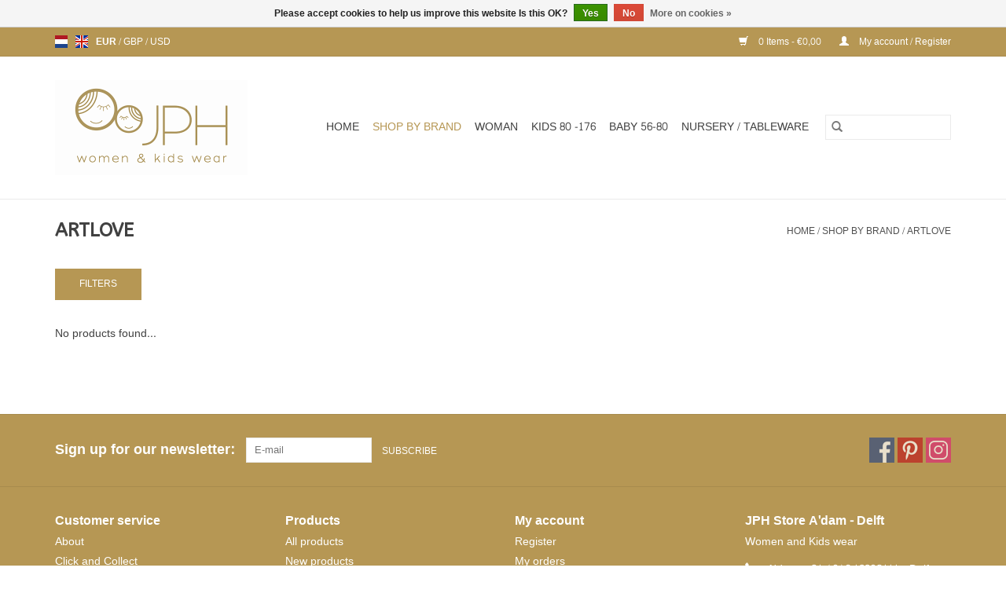

--- FILE ---
content_type: text/html;charset=utf-8
request_url: https://www.jphstore.nl/en/shop-by-brand/artlove/
body_size: 9091
content:
<!DOCTYPE html>
<html lang="en">
  <head>
    <meta charset="utf-8"/>
<!-- [START] 'blocks/head.rain' -->
<!--

  (c) 2008-2026 Lightspeed Netherlands B.V.
  http://www.lightspeedhq.com
  Generated: 17-01-2026 @ 23:43:09

-->
<link rel="canonical" href="https://www.jphstore.nl/en/shop-by-brand/artlove/"/>
<link rel="alternate" href="https://www.jphstore.nl/en/index.rss" type="application/rss+xml" title="New products"/>
<link href="https://cdn.webshopapp.com/assets/cookielaw.css?2025-02-20" rel="stylesheet" type="text/css"/>
<meta name="robots" content="noodp,noydir"/>
<meta property="og:url" content="https://www.jphstore.nl/en/shop-by-brand/artlove/?source=facebook"/>
<meta property="og:site_name" content="JPH Store"/>
<meta property="og:title" content="ARTLOVE"/>
<meta property="og:description" content="Women and kids wear in one store. Shop online! Or find us at Jan Pieter Heijestraat 79-81 in Amsterdam and Choorstraat 12-14 in Delft. We are open 7 days a week"/>
<!--[if lt IE 9]>
<script src="https://cdn.webshopapp.com/assets/html5shiv.js?2025-02-20"></script>
<![endif]-->
<!-- [END] 'blocks/head.rain' -->
    <title>ARTLOVE - JPH Store</title>
    <meta name="description" content="Women and kids wear in one store. Shop online! Or find us at Jan Pieter Heijestraat 79-81 in Amsterdam and Choorstraat 12-14 in Delft. We are open 7 days a week" />
    <meta name="keywords" content="ARTLOVE, women, jan, pieter, heije, straat, amsterdam, kinderstraat, overtoom, kids, clothing, clothes, brands, scandinavian, quality, sustainable, mbym, just, female, selected, femme, bestseller, mads, norgaard, nørgaard, won, hundred, webshop, jph" />
    <meta http-equiv="X-UA-Compatible" content="IE=edge,chrome=1">
    <meta name="viewport" content="width=device-width, initial-scale=1.0">
    <meta name="apple-mobile-web-app-capable" content="yes">
    <meta name="apple-mobile-web-app-status-bar-style" content="black">

    <link rel="shortcut icon" href="https://cdn.webshopapp.com/shops/298451/themes/176318/v/15007/assets/favicon.ico?20210326091020" type="image/x-icon" />
    <link href='//fonts.googleapis.com/css?family=Siemreap:400,300,600' rel='stylesheet' type='text/css'>
    <link href='//fonts.googleapis.com/css?family=ABeeZee:400,300,600' rel='stylesheet' type='text/css'>
    <link rel="shortcut icon" href="https://cdn.webshopapp.com/shops/298451/themes/176318/v/15007/assets/favicon.ico?20210326091020" type="image/x-icon" />
    <link rel="stylesheet" href="https://cdn.webshopapp.com/shops/298451/themes/176318/assets/bootstrap-min.css?20221221113229" />
    <link rel="stylesheet" href="https://cdn.webshopapp.com/shops/298451/themes/176318/assets/style.css?20221221113229" />
    <link rel="stylesheet" href="https://cdn.webshopapp.com/shops/298451/themes/176318/assets/settings.css?20221221113229" />
    <link rel="stylesheet" href="https://cdn.webshopapp.com/assets/gui-2-0.css?2025-02-20" />
    <link rel="stylesheet" href="https://cdn.webshopapp.com/assets/gui-responsive-2-0.css?2025-02-20" />
    <link rel="stylesheet" href="https://cdn.webshopapp.com/shops/298451/themes/176318/assets/custom.css?20221221113229" />
    
    <script src="https://cdn.webshopapp.com/assets/jquery-1-9-1.js?2025-02-20"></script>
    <script src="https://cdn.webshopapp.com/assets/jquery-ui-1-10-1.js?2025-02-20"></script>

    <script type="text/javascript" src="https://cdn.webshopapp.com/shops/298451/themes/176318/assets/global.js?20221221113229"></script>
		<script type="text/javascript" src="https://cdn.webshopapp.com/shops/298451/themes/176318/assets/bootstrap-min.js?20221221113229"></script>
    <script type="text/javascript" src="https://cdn.webshopapp.com/shops/298451/themes/176318/assets/jcarousel.js?20221221113229"></script>
    <script type="text/javascript" src="https://cdn.webshopapp.com/assets/gui.js?2025-02-20"></script>
    <script type="text/javascript" src="https://cdn.webshopapp.com/assets/gui-responsive-2-0.js?2025-02-20"></script>

    <script type="text/javascript" src="https://cdn.webshopapp.com/shops/298451/themes/176318/assets/share42.js?20221221113229"></script>

    <!--[if lt IE 9]>
    <link rel="stylesheet" href="https://cdn.webshopapp.com/shops/298451/themes/176318/assets/style-ie.css?20221221113229" />
    <![endif]-->
    <link rel="stylesheet" media="print" href="https://cdn.webshopapp.com/shops/298451/themes/176318/assets/print-min.css?20221221113229" />
    <meta name="google-site-verification" content="hOcpoRUvPrlhU317Oag34yz6Tw4rYAnv45v7YUZpIrw" />
    <!-- Google Tag Manager -->
<script>(function(w,d,s,l,i){w[l]=w[l]||[];w[l].push({'gtm.start':
new Date().getTime(),event:'gtm.js'});var f=d.getElementsByTagName(s)[0],
j=d.createElement(s),dl=l!='dataLayer'?'&l='+l:'';j.async=true;j.src=
'https://www.googletagmanager.com/gtm.js?id='+i+dl;f.parentNode.insertBefore(j,f);
})(window,document,'script','dataLayer','GTM-P3NX5DS');</script>
<!-- End Google Tag Manager -->
    <meta name="google-site-verification" content="f7IfxVRF5M5XXv5Gz4exwKOa21V0JnrQMVoiQWMs26U" />
  </head>
  <body>
    <header>
  <div class="topnav">
    <div class="container">
            	<div class="left">
        	            <div class="languages" aria-label="Languages" role="region">
                                                  

  <a class="flag nl" title="Nederlands" lang="nl" href="https://www.jphstore.nl/nl/go/category/11070051">nl</a>
  <a class="flag en" title="English" lang="en" href="https://www.jphstore.nl/en/go/category/11070051">en</a>
            </div>
        	
                      <div class="currencies"  aria-label="Currencies" role="region">
                            <a href="https://www.jphstore.nl/en/session/currency/eur/" class="active" title="eur"
                 aria-label="Switch to eur currency">
                EUR
              </a>
               /                             <a href="https://www.jphstore.nl/en/session/currency/gbp/"  title="gbp"
                 aria-label="Switch to gbp currency">
                GBP
              </a>
               /                             <a href="https://www.jphstore.nl/en/session/currency/usd/"  title="usd"
                 aria-label="Switch to usd currency">
                USD
              </a>
                                        </div>
        	      	</div>
      
      <div class="right">
        <span role="region" aria-label="Cart">
          <a href="https://www.jphstore.nl/en/cart/" title="Cart" class="cart">
            <span class="glyphicon glyphicon-shopping-cart"></span>
            0 Items - €0,00
          </a>
        </span>
        <span>
          <a href="https://www.jphstore.nl/en/account/" title="My account" class="my-account">
            <span class="glyphicon glyphicon-user"></span>
                        	My account / Register
                      </a>
        </span>
      </div>
    </div>
  </div>

  <div class="navigation container">
    <div class="align">
      <div class="burger">
        <button type="button" aria-label="Open menu">
          <img src="https://cdn.webshopapp.com/shops/298451/themes/176318/assets/hamburger.png?20210715111544" width="32" height="32" alt="Menu">
        </button>
      </div>

              <div class="vertical logo">
          <a href="https://www.jphstore.nl/en/" title="JPH Store Women and Kids Wear ">
            <img src="https://cdn.webshopapp.com/shops/298451/themes/176318/v/535640/assets/logo.png?20210326091248" alt="JPH Store Women and Kids Wear " />
          </a>
        </div>
      
      <nav class="nonbounce desktop vertical">
        <form action="https://www.jphstore.nl/en/search/" method="get" id="formSearch" role="search">
          <input type="text" name="q" autocomplete="off" value="" aria-label="Search" />
          <button type="submit" class="search-btn" title="Search">
            <span class="glyphicon glyphicon-search"></span>
          </button>
        </form>
        <ul region="navigation" aria-label=Navigation menu>
          <li class="item home ">
            <a class="itemLink" href="https://www.jphstore.nl/en/">Home</a>
          </li>
          
                    	<li class="item sub active">
              <a class="itemLink" href="https://www.jphstore.nl/en/shop-by-brand/" title="SHOP BY BRAND">
                SHOP BY BRAND
              </a>
                            	<span class="glyphicon glyphicon-play"></span>
                <ul class="subnav">
                                      <li class="subitem">
                      <a class="subitemLink" href="https://www.jphstore.nl/en/shop-by-brand/adax/" title="ADAX ">ADAX </a>
                                          </li>
                	                    <li class="subitem">
                      <a class="subitemLink" href="https://www.jphstore.nl/en/shop-by-brand/a-view/" title="A-VIEW">A-VIEW</a>
                                          </li>
                	                    <li class="subitem">
                      <a class="subitemLink" href="https://www.jphstore.nl/en/shop-by-brand/a-monday-kids/" title="A MONDAY (kids)">A MONDAY (kids)</a>
                                          </li>
                	                    <li class="subitem">
                      <a class="subitemLink" href="https://www.jphstore.nl/en/shop-by-brand/american-vintage-kids/" title="AMERICAN VINTAGE (kids)">AMERICAN VINTAGE (kids)</a>
                                          </li>
                	                    <li class="subitem">
                      <a class="subitemLink" href="https://www.jphstore.nl/en/shop-by-brand/artlove/" title="ARTLOVE">ARTLOVE</a>
                                          </li>
                	                    <li class="subitem">
                      <a class="subitemLink" href="https://www.jphstore.nl/en/shop-by-brand/baum-und-pferdgarten/" title="BAUM UND PFERDGARTEN ">BAUM UND PFERDGARTEN </a>
                                          </li>
                	                    <li class="subitem">
                      <a class="subitemLink" href="https://www.jphstore.nl/en/shop-by-brand/bellerose-kids/" title="BELLEROSE (kids)">BELLEROSE (kids)</a>
                                          </li>
                	                    <li class="subitem">
                      <a class="subitemLink" href="https://www.jphstore.nl/en/shop-by-brand/birgitte-herskind/" title="BIRGITTE HERSKIND">BIRGITTE HERSKIND</a>
                                          </li>
                	                    <li class="subitem">
                      <a class="subitemLink" href="https://www.jphstore.nl/en/shop-by-brand/birkenstock/" title="BIRKENSTOCK">BIRKENSTOCK</a>
                                          </li>
                	                    <li class="subitem">
                      <a class="subitemLink" href="https://www.jphstore.nl/en/shop-by-brand/blundstone/" title="BLUNDSTONE ">BLUNDSTONE </a>
                                          </li>
                	                    <li class="subitem">
                      <a class="subitemLink" href="https://www.jphstore.nl/en/shop-by-brand/buho-kids/" title="BÚHO (kids)">BÚHO (kids)</a>
                                          </li>
                	                    <li class="subitem">
                      <a class="subitemLink" href="https://www.jphstore.nl/en/shop-by-brand/charlie-petite-kids/" title="CHARLIE PETITE (kids)">CHARLIE PETITE (kids)</a>
                                          </li>
                	                    <li class="subitem">
                      <a class="subitemLink" href="https://www.jphstore.nl/en/shop-by-brand/copenhagen-colors-kids/" title="COPENHAGEN COLORS (kids)">COPENHAGEN COLORS (kids)</a>
                                          </li>
                	                    <li class="subitem">
                      <a class="subitemLink" href="https://www.jphstore.nl/en/shop-by-brand/dixie/" title="DIXIE ">DIXIE </a>
                                          </li>
                	                    <li class="subitem">
                      <a class="subitemLink" href="https://www.jphstore.nl/en/shop-by-brand/done-by-deer-kids/" title="DONE BY DEER (kids)">DONE BY DEER (kids)</a>
                                          </li>
                	                    <li class="subitem">
                      <a class="subitemLink" href="https://www.jphstore.nl/en/shop-by-brand/dr-denim/" title="DR DENIM">DR DENIM</a>
                                          </li>
                	                    <li class="subitem">
                      <a class="subitemLink" href="https://www.jphstore.nl/en/shop-by-brand/emile-ida-kids/" title="EMILE &amp; IDA ( kids )">EMILE &amp; IDA ( kids )</a>
                                          </li>
                	                    <li class="subitem">
                      <a class="subitemLink" href="https://www.jphstore.nl/en/shop-by-brand/finger-in-the-nose-kids/" title="FINGER IN THE NOSE ( kids )">FINGER IN THE NOSE ( kids )</a>
                                          </li>
                	                    <li class="subitem">
                      <a class="subitemLink" href="https://www.jphstore.nl/en/shop-by-brand/fliink-kids/" title="FLIINK (kids)">FLIINK (kids)</a>
                                          </li>
                	                    <li class="subitem">
                      <a class="subitemLink" href="https://www.jphstore.nl/en/shop-by-brand/global-funk/" title="GLOBAL FUNK">GLOBAL FUNK</a>
                                          </li>
                	                    <li class="subitem">
                      <a class="subitemLink" href="https://www.jphstore.nl/en/shop-by-brand/hundred-pieces-kids/" title="HUNDRED PIECES (kids)">HUNDRED PIECES (kids)</a>
                                          </li>
                	                    <li class="subitem">
                      <a class="subitemLink" href="https://www.jphstore.nl/en/shop-by-brand/hunkn/" title=" HUNKØN"> HUNKØN</a>
                                          </li>
                	                    <li class="subitem">
                      <a class="subitemLink" href="https://www.jphstore.nl/en/shop-by-brand/komodo/" title="KOMODO ">KOMODO </a>
                                          </li>
                	                    <li class="subitem">
                      <a class="subitemLink" href="https://www.jphstore.nl/en/shop-by-brand/konges-sljd-kids/" title=" KONGES SLØJD (kids)"> KONGES SLØJD (kids)</a>
                                          </li>
                	                    <li class="subitem">
                      <a class="subitemLink" href="https://www.jphstore.nl/en/shop-by-brand/le-specs/" title="LE SPECS ">LE SPECS </a>
                                          </li>
                	                    <li class="subitem">
                      <a class="subitemLink" href="https://www.jphstore.nl/en/shop-by-brand/letter-to-the-world-kids/" title="LETTER TO THE WORLD (kids)">LETTER TO THE WORLD (kids)</a>
                                          </li>
                	                    <li class="subitem">
                      <a class="subitemLink" href="https://www.jphstore.nl/en/shop-by-brand/levete-room/" title="LEVETE ROOM ">LEVETE ROOM </a>
                                          </li>
                	                    <li class="subitem">
                      <a class="subitemLink" href="https://www.jphstore.nl/en/shop-by-brand/lotie-kids-kids/" title="LOTIE KIDS ( kids )">LOTIE KIDS ( kids )</a>
                                          </li>
                	                    <li class="subitem">
                      <a class="subitemLink" href="https://www.jphstore.nl/en/shop-by-brand/lovechild-1979/" title="LOVECHILD 1979">LOVECHILD 1979</a>
                                          </li>
                	                    <li class="subitem">
                      <a class="subitemLink" href="https://www.jphstore.nl/en/shop-by-brand/just-female/" title="JUST FEMALE">JUST FEMALE</a>
                                          </li>
                	                    <li class="subitem">
                      <a class="subitemLink" href="https://www.jphstore.nl/en/shop-by-brand/mads-nrgaard/" title="MADS NØRGAARD">MADS NØRGAARD</a>
                                          </li>
                	                    <li class="subitem">
                      <a class="subitemLink" href="https://www.jphstore.nl/en/shop-by-brand/mads-nrgaard-kids/" title=" MADS NØRGAARD (kids)"> MADS NØRGAARD (kids)</a>
                                          </li>
                	                    <li class="subitem">
                      <a class="subitemLink" href="https://www.jphstore.nl/en/shop-by-brand/mainio-kids/" title="MAINIO (kids)">MAINIO (kids)</a>
                                          </li>
                	                    <li class="subitem">
                      <a class="subitemLink" href="https://www.jphstore.nl/en/shop-by-brand/markberg/" title="MARKBERG">MARKBERG</a>
                                          </li>
                	                    <li class="subitem">
                      <a class="subitemLink" href="https://www.jphstore.nl/en/shop-by-brand/marmar-kids/" title="MARMAR ( kids)">MARMAR ( kids)</a>
                                          </li>
                	                    <li class="subitem">
                      <a class="subitemLink" href="https://www.jphstore.nl/en/shop-by-brand/mbym/" title="MBYM">MBYM</a>
                                          </li>
                	                    <li class="subitem">
                      <a class="subitemLink" href="https://www.jphstore.nl/en/shop-by-brand/msch-copenhagen/" title="MSCH Copenhagen ">MSCH Copenhagen </a>
                                          </li>
                	                    <li class="subitem">
                      <a class="subitemLink" href="https://www.jphstore.nl/en/shop-by-brand/my-little-cozmo-kids/" title="MY LITTLE COZMO (kids)">MY LITTLE COZMO (kids)</a>
                                          </li>
                	                    <li class="subitem">
                      <a class="subitemLink" href="https://www.jphstore.nl/en/shop-by-brand/name-it-kids/" title="NAME IT (kids)">NAME IT (kids)</a>
                                          </li>
                	                    <li class="subitem">
                      <a class="subitemLink" href="https://www.jphstore.nl/en/shop-by-brand/norr/" title="NORR">NORR</a>
                                          </li>
                	                    <li class="subitem">
                      <a class="subitemLink" href="https://www.jphstore.nl/en/shop-by-brand/rains/" title="RAINS">RAINS</a>
                                          </li>
                	                    <li class="subitem">
                      <a class="subitemLink" href="https://www.jphstore.nl/en/shop-by-brand/resume/" title=" RÉSUMÉ"> RÉSUMÉ</a>
                                          </li>
                	                    <li class="subitem">
                      <a class="subitemLink" href="https://www.jphstore.nl/en/shop-by-brand/roseanna/" title="ROSEANNA ">ROSEANNA </a>
                                          </li>
                	                    <li class="subitem">
                      <a class="subitemLink" href="https://www.jphstore.nl/en/shop-by-brand/rue-de-tokyo/" title="RUE DE TOKYO ">RUE DE TOKYO </a>
                                          </li>
                	                    <li class="subitem">
                      <a class="subitemLink" href="https://www.jphstore.nl/en/shop-by-brand/sancia/" title="SANCIA">SANCIA</a>
                                          </li>
                	                    <li class="subitem">
                      <a class="subitemLink" href="https://www.jphstore.nl/en/shop-by-brand/see-u-soon/" title="SEE U SOON ">SEE U SOON </a>
                                          </li>
                	                    <li class="subitem">
                      <a class="subitemLink" href="https://www.jphstore.nl/en/shop-by-brand/selected-femme/" title="SELECTED FEMME">SELECTED FEMME</a>
                                          </li>
                	                    <li class="subitem">
                      <a class="subitemLink" href="https://www.jphstore.nl/en/shop-by-brand/soaked-in-luxury/" title="SOAKED IN LUXURY">SOAKED IN LUXURY</a>
                                          </li>
                	                    <li class="subitem">
                      <a class="subitemLink" href="https://www.jphstore.nl/en/shop-by-brand/soeur/" title="SOEUR ">SOEUR </a>
                                          </li>
                	                    <li class="subitem">
                      <a class="subitemLink" href="https://www.jphstore.nl/en/shop-by-brand/soft-gallery-kids/" title="SOFT GALLERY (kids)">SOFT GALLERY (kids)</a>
                                          </li>
                	                    <li class="subitem">
                      <a class="subitemLink" href="https://www.jphstore.nl/en/shop-by-brand/stella-forest/" title="STELLA FOREST ">STELLA FOREST </a>
                                          </li>
                	                    <li class="subitem">
                      <a class="subitemLink" href="https://www.jphstore.nl/en/shop-by-brand/stella-nova/" title="STELLA NOVA">STELLA NOVA</a>
                                          </li>
                	                    <li class="subitem">
                      <a class="subitemLink" href="https://www.jphstore.nl/en/shop-by-brand/trixie-kids/" title="TRIXIE (kids)">TRIXIE (kids)</a>
                                          </li>
                	                    <li class="subitem">
                      <a class="subitemLink" href="https://www.jphstore.nl/en/shop-by-brand/vagabond-shoes/" title="VAGABOND SHOES ">VAGABOND SHOES </a>
                                          </li>
                	                    <li class="subitem">
                      <a class="subitemLink" href="https://www.jphstore.nl/en/shop-by-brand/vanessa-baroni/" title="VANESSA BARONI">VANESSA BARONI</a>
                                          </li>
                	                    <li class="subitem">
                      <a class="subitemLink" href="https://www.jphstore.nl/en/shop-by-brand/vere/" title="VERË ">VERË </a>
                                          </li>
                	                    <li class="subitem">
                      <a class="subitemLink" href="https://www.jphstore.nl/en/shop-by-brand/weekend-house-kids-kids/" title="WEEKEND HOUSE KIDS (kids)">WEEKEND HOUSE KIDS (kids)</a>
                                          </li>
                	                    <li class="subitem">
                      <a class="subitemLink" href="https://www.jphstore.nl/en/shop-by-brand/won-hundred/" title="WON HUNDRED">WON HUNDRED</a>
                                          </li>
                	                    <li class="subitem">
                      <a class="subitemLink" href="https://www.jphstore.nl/en/shop-by-brand/wynken-kids/" title="WYNKEN (kids)">WYNKEN (kids)</a>
                                          </li>
                	              	</ul>
                          </li>
                    	<li class="item sub">
              <a class="itemLink" href="https://www.jphstore.nl/en/woman/" title="WOMAN">
                WOMAN
              </a>
                            	<span class="glyphicon glyphicon-play"></span>
                <ul class="subnav">
                                      <li class="subitem">
                      <a class="subitemLink" href="https://www.jphstore.nl/en/woman/sale/" title="SALE">SALE</a>
                                          </li>
                	                    <li class="subitem">
                      <a class="subitemLink" href="https://www.jphstore.nl/en/woman/clothing/" title="Clothing">Clothing</a>
                                              <ul class="subnav">
                                                      <li class="subitem">
                              <a class="subitemLink" href="https://www.jphstore.nl/en/woman/clothing/dresses/" title="Dresses">Dresses</a>
                            </li>
                                                      <li class="subitem">
                              <a class="subitemLink" href="https://www.jphstore.nl/en/woman/clothing/blouses/" title="Blouses">Blouses</a>
                            </li>
                                                      <li class="subitem">
                              <a class="subitemLink" href="https://www.jphstore.nl/en/woman/clothing/cardigans/" title="Cardigans">Cardigans</a>
                            </li>
                                                      <li class="subitem">
                              <a class="subitemLink" href="https://www.jphstore.nl/en/woman/clothing/coats-jackets/" title="Coats &amp; Jackets">Coats &amp; Jackets</a>
                            </li>
                                                      <li class="subitem">
                              <a class="subitemLink" href="https://www.jphstore.nl/en/woman/clothing/jeans/" title="Jeans">Jeans</a>
                            </li>
                                                      <li class="subitem">
                              <a class="subitemLink" href="https://www.jphstore.nl/en/woman/clothing/jumpsuits/" title="Jumpsuits">Jumpsuits</a>
                            </li>
                                                      <li class="subitem">
                              <a class="subitemLink" href="https://www.jphstore.nl/en/woman/clothing/knits-sweaters/" title="Knits &amp; sweaters">Knits &amp; sweaters</a>
                            </li>
                                                      <li class="subitem">
                              <a class="subitemLink" href="https://www.jphstore.nl/en/woman/clothing/skirts/" title="Skirts">Skirts</a>
                            </li>
                                                      <li class="subitem">
                              <a class="subitemLink" href="https://www.jphstore.nl/en/woman/clothing/sweater/" title="Sweater">Sweater</a>
                            </li>
                                                      <li class="subitem">
                              <a class="subitemLink" href="https://www.jphstore.nl/en/woman/clothing/trousers/" title="Trousers">Trousers</a>
                            </li>
                                                      <li class="subitem">
                              <a class="subitemLink" href="https://www.jphstore.nl/en/woman/clothing/tops/" title="Tops">Tops</a>
                            </li>
                                                  </ul>
                                          </li>
                	                    <li class="subitem">
                      <a class="subitemLink" href="https://www.jphstore.nl/en/woman/accessories/" title="Accessories">Accessories</a>
                                              <ul class="subnav">
                                                      <li class="subitem">
                              <a class="subitemLink" href="https://www.jphstore.nl/en/woman/accessories/bags/" title="Bags">Bags</a>
                            </li>
                                                      <li class="subitem">
                              <a class="subitemLink" href="https://www.jphstore.nl/en/woman/accessories/hats-scarfs-gloves/" title="Hats &amp; Scarfs &amp; Gloves ">Hats &amp; Scarfs &amp; Gloves </a>
                            </li>
                                                      <li class="subitem">
                              <a class="subitemLink" href="https://www.jphstore.nl/en/woman/accessories/jewellery/" title="Jewellery">Jewellery</a>
                            </li>
                                                      <li class="subitem">
                              <a class="subitemLink" href="https://www.jphstore.nl/en/woman/accessories/perfume/" title="Perfume">Perfume</a>
                            </li>
                                                      <li class="subitem">
                              <a class="subitemLink" href="https://www.jphstore.nl/en/woman/accessories/socks-tights/" title="Socks &amp; Tights">Socks &amp; Tights</a>
                            </li>
                                                      <li class="subitem">
                              <a class="subitemLink" href="https://www.jphstore.nl/en/woman/accessories/sunglasses/" title=" Sunglasses"> Sunglasses</a>
                            </li>
                                                  </ul>
                                          </li>
                	                    <li class="subitem">
                      <a class="subitemLink" href="https://www.jphstore.nl/en/woman/shoes/" title="Shoes">Shoes</a>
                                          </li>
                	              	</ul>
                          </li>
                    	<li class="item sub">
              <a class="itemLink" href="https://www.jphstore.nl/en/kids-80-176/" title="KIDS 80 -176">
                KIDS 80 -176
              </a>
                            	<span class="glyphicon glyphicon-play"></span>
                <ul class="subnav">
                                      <li class="subitem">
                      <a class="subitemLink" href="https://www.jphstore.nl/en/kids-80-176/sale/" title="SALE">SALE</a>
                                          </li>
                	                    <li class="subitem">
                      <a class="subitemLink" href="https://www.jphstore.nl/en/kids-80-176/clothing/" title="Clothing">Clothing</a>
                                          </li>
                	                    <li class="subitem">
                      <a class="subitemLink" href="https://www.jphstore.nl/en/kids-80-176/accessories/" title="Accessories">Accessories</a>
                                              <ul class="subnav">
                                                      <li class="subitem">
                              <a class="subitemLink" href="https://www.jphstore.nl/en/kids-80-176/accessories/bags/" title="Bags">Bags</a>
                            </li>
                                                      <li class="subitem">
                              <a class="subitemLink" href="https://www.jphstore.nl/en/kids-80-176/accessories/socks-tights/" title="Socks / Tights">Socks / Tights</a>
                            </li>
                                                      <li class="subitem">
                              <a class="subitemLink" href="https://www.jphstore.nl/en/kids-80-176/accessories/water-bottle/" title="Water bottle ">Water bottle </a>
                            </li>
                                                  </ul>
                                          </li>
                	                    <li class="subitem">
                      <a class="subitemLink" href="https://www.jphstore.nl/en/kids-80-176/shoes/" title="Shoes">Shoes</a>
                                              <ul class="subnav">
                                                      <li class="subitem">
                              <a class="subitemLink" href="https://www.jphstore.nl/en/kids-80-176/shoes/home-slippers/" title="Home slippers ">Home slippers </a>
                            </li>
                                                      <li class="subitem">
                              <a class="subitemLink" href="https://www.jphstore.nl/en/kids-80-176/shoes/rain-boots/" title="Rain boots">Rain boots</a>
                            </li>
                                                      <li class="subitem">
                              <a class="subitemLink" href="https://www.jphstore.nl/en/kids-80-176/shoes/sneaker-sandal/" title="Sneaker &amp; Sandal">Sneaker &amp; Sandal</a>
                            </li>
                                                  </ul>
                                          </li>
                	              	</ul>
                          </li>
                    	<li class="item">
              <a class="itemLink" href="https://www.jphstore.nl/en/empty/" title="empty">
                empty
              </a>
                          </li>
                    	<li class="item sub">
              <a class="itemLink" href="https://www.jphstore.nl/en/baby-56-80/" title="BABY 56-80">
                BABY 56-80
              </a>
                            	<span class="glyphicon glyphicon-play"></span>
                <ul class="subnav">
                                      <li class="subitem">
                      <a class="subitemLink" href="https://www.jphstore.nl/en/baby-56-80/clothing/" title="Clothing">Clothing</a>
                                          </li>
                	                    <li class="subitem">
                      <a class="subitemLink" href="https://www.jphstore.nl/en/baby-56-80/accessories/" title="Accessories">Accessories</a>
                                          </li>
                	                    <li class="subitem">
                      <a class="subitemLink" href="https://www.jphstore.nl/en/baby-56-80/shoes/" title="Shoes">Shoes</a>
                                          </li>
                	              	</ul>
                          </li>
                    	<li class="item">
              <a class="itemLink" href="https://www.jphstore.nl/en/nursery-tableware/" title="NURSERY / TABLEWARE">
                NURSERY / TABLEWARE
              </a>
                          </li>
          
          
                    	          		<li class="footerbrands item">
                <a class="itemLink" href="https://www.jphstore.nl/en/brands/" title="Brands">
                  Brands
                </a>
          		</li>
          	          
                  </ul>

        <span class="glyphicon glyphicon-remove"></span>
      </nav>
    </div>
  </div>
</header>


<!-- Google Tag Manager (noscript) -->
<noscript><iframe src="https://www.googletagmanager.com/ns.html?id=GTM-P3NX5DS"
height="0" width="0" style="display:none;visibility:hidden"></iframe></noscript>
<!-- End Google Tag Manager (noscript) -->
    <div class="wrapper">
      <div class="container content" role="main">
                <div class="page-title row">
  <div class="col-sm-6 col-md-6">
    <h1>ARTLOVE</h1>
  </div>
  <div class="col-sm-6 col-md-6 breadcrumbs text-right" role="nav" aria-label="Breadcrumbs">
  <a href="https://www.jphstore.nl/en/" title="Home">Home</a>

      / <a href="https://www.jphstore.nl/en/shop-by-brand/" >SHOP BY BRAND</a>
      / <a href="https://www.jphstore.nl/en/shop-by-brand/artlove/" aria-current="true">ARTLOVE</a>
  </div>
</div>
<a class="btn toggle-sidebar" href="javascript:;">Filters</a>
<div class="products row">
  <div class="col-md-12 sidebar" role="complementary">
    <div class="row sort">
      <form action="https://www.jphstore.nl/en/shop-by-brand/artlove/" method="get" id="filter_form" class="col-xs-12 col-sm-12">
        <input type="hidden" name="mode" value="grid" id="filter_form_mode" />
        <input type="hidden" name="limit" value="24" id="filter_form_limit" />
        <input type="hidden" name="sort" value="highest" id="filter_form_sort" />
        <input type="hidden" name="max" value="5" id="filter_form_max" />
        <input type="hidden" name="min" value="0" id="filter_form_min" />

        <div class="col-xs-12 col-lg-12">
          <div class="price-filter" aria-hidden="true">
            <div class="sidebar-filter-slider">
              <div id="collection-filter-price"></div>
            </div>
            <div class="price-filter-range clear">
              <div class="min">Min: €<span>0</span></div>
              <div class="max">Max: €<span>5</span></div>
            </div>
          </div>
          

          <div class="modes hidden-xs hidden-sm">
            <a href="?mode=grid" aria-label="Grid view"><i class="glyphicon glyphicon-th" role="presentation"></i></a>
            <a href="?mode=list" aria-label="List view"><i class="glyphicon glyphicon-th-list" role="presentation"></i></a>
          </div>
          

          <select name="sort" onchange="$('#formSortModeLimit').submit();" aria-label="Sort by">
                          <option value="default">Default</option>
                          <option value="popular">Popularity</option>
                          <option value="newest">Newest products</option>
                          <option value="lowest">Lowest price</option>
                          <option value="highest" selected="selected">Highest price</option>
                          <option value="asc">Name ascending</option>
                          <option value="desc">Name descending</option>
                      </select>

                  </div>

              </form>
  	</div>

    			<div class="row" role="navigation" aria-label="Categories">
				<ul>
  				    				<li class="item">
              <span class="arrow"></span>
              <a href="https://www.jphstore.nl/en/shop-by-brand/" class="itemLink active" aria-current="true" title="SHOP BY BRAND">
                SHOP BY BRAND               </a>

                  						<ul class="subnav">
      						      							<li class="subitem">
                      <span class="arrow "></span>
                      <a href="https://www.jphstore.nl/en/shop-by-brand/adax/" class="subitemLink"  title="ADAX ">
                        ADAX                        </a>
        							      							</li>
      						      							<li class="subitem">
                      <span class="arrow "></span>
                      <a href="https://www.jphstore.nl/en/shop-by-brand/a-view/" class="subitemLink"  title="A-VIEW">
                        A-VIEW                       </a>
        							      							</li>
      						      							<li class="subitem">
                      <span class="arrow "></span>
                      <a href="https://www.jphstore.nl/en/shop-by-brand/a-monday-kids/" class="subitemLink"  title="A MONDAY (kids)">
                        A MONDAY (kids)                       </a>
        							      							</li>
      						      							<li class="subitem">
                      <span class="arrow "></span>
                      <a href="https://www.jphstore.nl/en/shop-by-brand/american-vintage-kids/" class="subitemLink"  title="AMERICAN VINTAGE (kids)">
                        AMERICAN VINTAGE (kids)                       </a>
        							      							</li>
      						      							<li class="subitem">
                      <span class="arrow "></span>
                      <a href="https://www.jphstore.nl/en/shop-by-brand/artlove/" class="subitemLink active" aria-current="true" title="ARTLOVE">
                        ARTLOVE                       </a>
        							      							</li>
      						      							<li class="subitem">
                      <span class="arrow "></span>
                      <a href="https://www.jphstore.nl/en/shop-by-brand/baum-und-pferdgarten/" class="subitemLink"  title="BAUM UND PFERDGARTEN ">
                        BAUM UND PFERDGARTEN                        </a>
        							      							</li>
      						      							<li class="subitem">
                      <span class="arrow "></span>
                      <a href="https://www.jphstore.nl/en/shop-by-brand/bellerose-kids/" class="subitemLink"  title="BELLEROSE (kids)">
                        BELLEROSE (kids)                       </a>
        							      							</li>
      						      							<li class="subitem">
                      <span class="arrow "></span>
                      <a href="https://www.jphstore.nl/en/shop-by-brand/birgitte-herskind/" class="subitemLink"  title="BIRGITTE HERSKIND">
                        BIRGITTE HERSKIND                       </a>
        							      							</li>
      						      							<li class="subitem">
                      <span class="arrow "></span>
                      <a href="https://www.jphstore.nl/en/shop-by-brand/birkenstock/" class="subitemLink"  title="BIRKENSTOCK">
                        BIRKENSTOCK                       </a>
        							      							</li>
      						      							<li class="subitem">
                      <span class="arrow "></span>
                      <a href="https://www.jphstore.nl/en/shop-by-brand/blundstone/" class="subitemLink"  title="BLUNDSTONE ">
                        BLUNDSTONE                        </a>
        							      							</li>
      						      							<li class="subitem">
                      <span class="arrow "></span>
                      <a href="https://www.jphstore.nl/en/shop-by-brand/buho-kids/" class="subitemLink"  title="BÚHO (kids)">
                        BÚHO (kids)                       </a>
        							      							</li>
      						      							<li class="subitem">
                      <span class="arrow "></span>
                      <a href="https://www.jphstore.nl/en/shop-by-brand/charlie-petite-kids/" class="subitemLink"  title="CHARLIE PETITE (kids)">
                        CHARLIE PETITE (kids)                       </a>
        							      							</li>
      						      							<li class="subitem">
                      <span class="arrow "></span>
                      <a href="https://www.jphstore.nl/en/shop-by-brand/copenhagen-colors-kids/" class="subitemLink"  title="COPENHAGEN COLORS (kids)">
                        COPENHAGEN COLORS (kids)                       </a>
        							      							</li>
      						      							<li class="subitem">
                      <span class="arrow "></span>
                      <a href="https://www.jphstore.nl/en/shop-by-brand/dixie/" class="subitemLink"  title="DIXIE ">
                        DIXIE                        </a>
        							      							</li>
      						      							<li class="subitem">
                      <span class="arrow "></span>
                      <a href="https://www.jphstore.nl/en/shop-by-brand/done-by-deer-kids/" class="subitemLink"  title="DONE BY DEER (kids)">
                        DONE BY DEER (kids)                       </a>
        							      							</li>
      						      							<li class="subitem">
                      <span class="arrow "></span>
                      <a href="https://www.jphstore.nl/en/shop-by-brand/dr-denim/" class="subitemLink"  title="DR DENIM">
                        DR DENIM                       </a>
        							      							</li>
      						      							<li class="subitem">
                      <span class="arrow "></span>
                      <a href="https://www.jphstore.nl/en/shop-by-brand/emile-ida-kids/" class="subitemLink"  title="EMILE &amp; IDA ( kids )">
                        EMILE &amp; IDA ( kids )                       </a>
        							      							</li>
      						      							<li class="subitem">
                      <span class="arrow "></span>
                      <a href="https://www.jphstore.nl/en/shop-by-brand/finger-in-the-nose-kids/" class="subitemLink"  title="FINGER IN THE NOSE ( kids )">
                        FINGER IN THE NOSE ( kids )                       </a>
        							      							</li>
      						      							<li class="subitem">
                      <span class="arrow "></span>
                      <a href="https://www.jphstore.nl/en/shop-by-brand/fliink-kids/" class="subitemLink"  title="FLIINK (kids)">
                        FLIINK (kids)                       </a>
        							      							</li>
      						      							<li class="subitem">
                      <span class="arrow "></span>
                      <a href="https://www.jphstore.nl/en/shop-by-brand/global-funk/" class="subitemLink"  title="GLOBAL FUNK">
                        GLOBAL FUNK                       </a>
        							      							</li>
      						      							<li class="subitem">
                      <span class="arrow "></span>
                      <a href="https://www.jphstore.nl/en/shop-by-brand/hundred-pieces-kids/" class="subitemLink"  title="HUNDRED PIECES (kids)">
                        HUNDRED PIECES (kids)                       </a>
        							      							</li>
      						      							<li class="subitem">
                      <span class="arrow "></span>
                      <a href="https://www.jphstore.nl/en/shop-by-brand/hunkn/" class="subitemLink"  title=" HUNKØN">
                         HUNKØN                       </a>
        							      							</li>
      						      							<li class="subitem">
                      <span class="arrow "></span>
                      <a href="https://www.jphstore.nl/en/shop-by-brand/komodo/" class="subitemLink"  title="KOMODO ">
                        KOMODO                        </a>
        							      							</li>
      						      							<li class="subitem">
                      <span class="arrow "></span>
                      <a href="https://www.jphstore.nl/en/shop-by-brand/konges-sljd-kids/" class="subitemLink"  title=" KONGES SLØJD (kids)">
                         KONGES SLØJD (kids)                       </a>
        							      							</li>
      						      							<li class="subitem">
                      <span class="arrow "></span>
                      <a href="https://www.jphstore.nl/en/shop-by-brand/le-specs/" class="subitemLink"  title="LE SPECS ">
                        LE SPECS                        </a>
        							      							</li>
      						      							<li class="subitem">
                      <span class="arrow "></span>
                      <a href="https://www.jphstore.nl/en/shop-by-brand/letter-to-the-world-kids/" class="subitemLink"  title="LETTER TO THE WORLD (kids)">
                        LETTER TO THE WORLD (kids)                       </a>
        							      							</li>
      						      							<li class="subitem">
                      <span class="arrow "></span>
                      <a href="https://www.jphstore.nl/en/shop-by-brand/levete-room/" class="subitemLink"  title="LEVETE ROOM ">
                        LEVETE ROOM                        </a>
        							      							</li>
      						      							<li class="subitem">
                      <span class="arrow "></span>
                      <a href="https://www.jphstore.nl/en/shop-by-brand/lotie-kids-kids/" class="subitemLink"  title="LOTIE KIDS ( kids )">
                        LOTIE KIDS ( kids )                       </a>
        							      							</li>
      						      							<li class="subitem">
                      <span class="arrow "></span>
                      <a href="https://www.jphstore.nl/en/shop-by-brand/lovechild-1979/" class="subitemLink"  title="LOVECHILD 1979">
                        LOVECHILD 1979                       </a>
        							      							</li>
      						      							<li class="subitem">
                      <span class="arrow "></span>
                      <a href="https://www.jphstore.nl/en/shop-by-brand/just-female/" class="subitemLink"  title="JUST FEMALE">
                        JUST FEMALE                       </a>
        							      							</li>
      						      							<li class="subitem">
                      <span class="arrow "></span>
                      <a href="https://www.jphstore.nl/en/shop-by-brand/mads-nrgaard/" class="subitemLink"  title="MADS NØRGAARD">
                        MADS NØRGAARD                       </a>
        							      							</li>
      						      							<li class="subitem">
                      <span class="arrow "></span>
                      <a href="https://www.jphstore.nl/en/shop-by-brand/mads-nrgaard-kids/" class="subitemLink"  title=" MADS NØRGAARD (kids)">
                         MADS NØRGAARD (kids)                       </a>
        							      							</li>
      						      							<li class="subitem">
                      <span class="arrow "></span>
                      <a href="https://www.jphstore.nl/en/shop-by-brand/mainio-kids/" class="subitemLink"  title="MAINIO (kids)">
                        MAINIO (kids)                       </a>
        							      							</li>
      						      							<li class="subitem">
                      <span class="arrow "></span>
                      <a href="https://www.jphstore.nl/en/shop-by-brand/markberg/" class="subitemLink"  title="MARKBERG">
                        MARKBERG                       </a>
        							      							</li>
      						      							<li class="subitem">
                      <span class="arrow "></span>
                      <a href="https://www.jphstore.nl/en/shop-by-brand/marmar-kids/" class="subitemLink"  title="MARMAR ( kids)">
                        MARMAR ( kids)                       </a>
        							      							</li>
      						      							<li class="subitem">
                      <span class="arrow "></span>
                      <a href="https://www.jphstore.nl/en/shop-by-brand/mbym/" class="subitemLink"  title="MBYM">
                        MBYM                       </a>
        							      							</li>
      						      							<li class="subitem">
                      <span class="arrow "></span>
                      <a href="https://www.jphstore.nl/en/shop-by-brand/msch-copenhagen/" class="subitemLink"  title="MSCH Copenhagen ">
                        MSCH Copenhagen                        </a>
        							      							</li>
      						      							<li class="subitem">
                      <span class="arrow "></span>
                      <a href="https://www.jphstore.nl/en/shop-by-brand/my-little-cozmo-kids/" class="subitemLink"  title="MY LITTLE COZMO (kids)">
                        MY LITTLE COZMO (kids)                       </a>
        							      							</li>
      						      							<li class="subitem">
                      <span class="arrow "></span>
                      <a href="https://www.jphstore.nl/en/shop-by-brand/name-it-kids/" class="subitemLink"  title="NAME IT (kids)">
                        NAME IT (kids)                       </a>
        							      							</li>
      						      							<li class="subitem">
                      <span class="arrow "></span>
                      <a href="https://www.jphstore.nl/en/shop-by-brand/norr/" class="subitemLink"  title="NORR">
                        NORR                       </a>
        							      							</li>
      						      							<li class="subitem">
                      <span class="arrow "></span>
                      <a href="https://www.jphstore.nl/en/shop-by-brand/rains/" class="subitemLink"  title="RAINS">
                        RAINS                       </a>
        							      							</li>
      						      							<li class="subitem">
                      <span class="arrow "></span>
                      <a href="https://www.jphstore.nl/en/shop-by-brand/resume/" class="subitemLink"  title=" RÉSUMÉ">
                         RÉSUMÉ                       </a>
        							      							</li>
      						      							<li class="subitem">
                      <span class="arrow "></span>
                      <a href="https://www.jphstore.nl/en/shop-by-brand/roseanna/" class="subitemLink"  title="ROSEANNA ">
                        ROSEANNA                        </a>
        							      							</li>
      						      							<li class="subitem">
                      <span class="arrow "></span>
                      <a href="https://www.jphstore.nl/en/shop-by-brand/rue-de-tokyo/" class="subitemLink"  title="RUE DE TOKYO ">
                        RUE DE TOKYO                        </a>
        							      							</li>
      						      							<li class="subitem">
                      <span class="arrow "></span>
                      <a href="https://www.jphstore.nl/en/shop-by-brand/sancia/" class="subitemLink"  title="SANCIA">
                        SANCIA                       </a>
        							      							</li>
      						      							<li class="subitem">
                      <span class="arrow "></span>
                      <a href="https://www.jphstore.nl/en/shop-by-brand/see-u-soon/" class="subitemLink"  title="SEE U SOON ">
                        SEE U SOON                        </a>
        							      							</li>
      						      							<li class="subitem">
                      <span class="arrow "></span>
                      <a href="https://www.jphstore.nl/en/shop-by-brand/selected-femme/" class="subitemLink"  title="SELECTED FEMME">
                        SELECTED FEMME                       </a>
        							      							</li>
      						      							<li class="subitem">
                      <span class="arrow "></span>
                      <a href="https://www.jphstore.nl/en/shop-by-brand/soaked-in-luxury/" class="subitemLink"  title="SOAKED IN LUXURY">
                        SOAKED IN LUXURY                       </a>
        							      							</li>
      						      							<li class="subitem">
                      <span class="arrow "></span>
                      <a href="https://www.jphstore.nl/en/shop-by-brand/soeur/" class="subitemLink"  title="SOEUR ">
                        SOEUR                        </a>
        							      							</li>
      						      							<li class="subitem">
                      <span class="arrow "></span>
                      <a href="https://www.jphstore.nl/en/shop-by-brand/soft-gallery-kids/" class="subitemLink"  title="SOFT GALLERY (kids)">
                        SOFT GALLERY (kids)                       </a>
        							      							</li>
      						      							<li class="subitem">
                      <span class="arrow "></span>
                      <a href="https://www.jphstore.nl/en/shop-by-brand/stella-forest/" class="subitemLink"  title="STELLA FOREST ">
                        STELLA FOREST                        </a>
        							      							</li>
      						      							<li class="subitem">
                      <span class="arrow "></span>
                      <a href="https://www.jphstore.nl/en/shop-by-brand/stella-nova/" class="subitemLink"  title="STELLA NOVA">
                        STELLA NOVA                       </a>
        							      							</li>
      						      							<li class="subitem">
                      <span class="arrow "></span>
                      <a href="https://www.jphstore.nl/en/shop-by-brand/trixie-kids/" class="subitemLink"  title="TRIXIE (kids)">
                        TRIXIE (kids)                       </a>
        							      							</li>
      						      							<li class="subitem">
                      <span class="arrow "></span>
                      <a href="https://www.jphstore.nl/en/shop-by-brand/vagabond-shoes/" class="subitemLink"  title="VAGABOND SHOES ">
                        VAGABOND SHOES                        </a>
        							      							</li>
      						      							<li class="subitem">
                      <span class="arrow "></span>
                      <a href="https://www.jphstore.nl/en/shop-by-brand/vanessa-baroni/" class="subitemLink"  title="VANESSA BARONI">
                        VANESSA BARONI                       </a>
        							      							</li>
      						      							<li class="subitem">
                      <span class="arrow "></span>
                      <a href="https://www.jphstore.nl/en/shop-by-brand/vere/" class="subitemLink"  title="VERË ">
                        VERË                        </a>
        							      							</li>
      						      							<li class="subitem">
                      <span class="arrow "></span>
                      <a href="https://www.jphstore.nl/en/shop-by-brand/weekend-house-kids-kids/" class="subitemLink"  title="WEEKEND HOUSE KIDS (kids)">
                        WEEKEND HOUSE KIDS (kids)                       </a>
        							      							</li>
      						      							<li class="subitem">
                      <span class="arrow "></span>
                      <a href="https://www.jphstore.nl/en/shop-by-brand/won-hundred/" class="subitemLink"  title="WON HUNDRED">
                        WON HUNDRED                       </a>
        							      							</li>
      						      							<li class="subitem">
                      <span class="arrow "></span>
                      <a href="https://www.jphstore.nl/en/shop-by-brand/wynken-kids/" class="subitemLink"  title="WYNKEN (kids)">
                        WYNKEN (kids)                       </a>
        							      							</li>
      						    						</ul>
    					    				</li>
  				    				<li class="item">
              <span class="arrow"></span>
              <a href="https://www.jphstore.nl/en/woman/" class="itemLink"  title="WOMAN">
                WOMAN               </a>

                  				</li>
  				    				<li class="item">
              <span class="arrow"></span>
              <a href="https://www.jphstore.nl/en/kids-80-176/" class="itemLink"  title="KIDS 80 -176">
                KIDS 80 -176               </a>

                  				</li>
  				    				<li class="item">
              <span class="arrow"></span>
              <a href="https://www.jphstore.nl/en/empty/" class="itemLink"  title="empty">
                empty               </a>

                  				</li>
  				    				<li class="item">
              <span class="arrow"></span>
              <a href="https://www.jphstore.nl/en/baby-56-80/" class="itemLink"  title="BABY 56-80">
                BABY 56-80               </a>

                  				</li>
  				    				<li class="item">
              <span class="arrow"></span>
              <a href="https://www.jphstore.nl/en/nursery-tableware/" class="itemLink"  title="NURSERY / TABLEWARE">
                NURSERY / TABLEWARE               </a>

                  				</li>
  				  			</ul>
      </div>
		  </div>

  <div class="col-sm-12 col-md-12" role="region" aria-label="Product Listing">
            	<div class="no-products-found">No products found...</div>
      </div>
</div>


<div class="page-title row">
  </div>


<script type="text/javascript">
  $(function(){
    $('#filter_form input, #filter_form select').change(function(){
      $(this).closest('form').submit();
    });

    $("#collection-filter-price").slider({
      range: true,
      min: 0,
      max: 5,
      values: [0, 5],
      step: 1,
      slide: function(event, ui) {
    		$('.sidebar-filter-range .min span').html(ui.values[0]);
    		$('.sidebar-filter-range .max span').html(ui.values[1]);

    		$('#filter_form_min').val(ui.values[0]);
    		$('#filter_form_max').val(ui.values[1]);
  		},
    	stop: function(event, ui) {
    		$('#filter_form').submit();
  		}
    });
  });
</script>      </div>

      <footer>
  <hr class="full-width" />
  <div class="container">
    <div class="social row">
              <form id="formNewsletter" action="https://www.jphstore.nl/en/account/newsletter/" method="post" class="newsletter col-xs-12 col-sm-7 col-md-7">
          <label class="title" for="formNewsletterEmail">Sign up for our newsletter:</label>
          <input type="hidden" name="key" value="e0e325c414814966f7210a9a2812e0a1" />
          <input type="text" name="email" id="formNewsletterEmail" value="" placeholder="E-mail"/>
          <button
            type="submit"
            class="btn glyphicon glyphicon-send"
            title="Subscribe"
          >
            <span>Subscribe</span>
          </button>
        </form>
      
            	<div class="social-media col-xs-12 col-md-12  col-sm-5 col-md-5 text-right">
        	<div class="inline-block relative">
          	<a href="https://www.facebook.com/jphstoreamsterdam" class="social-icon facebook" target="_blank" aria-label="Facebook JPH Store"></a>          	          	          	<a href="https://nl.pinterest.com/jphstoreamsterdam/boards/" class="social-icon pinterest" target="_blank" aria-label="Pinterest JPH Store"></a>          	          	          	<a href="https://www.instagram.com/jph_store/" class="social-icon instagram" target="_blank" aria-label="Instagram JPH Store"></a>
          	        	</div>
      	</div>
          </div>

    <hr class="full-width" />

    <div class="links row">
      <div class="col-xs-12 col-sm-3 col-md-3" role="article" aria-label="Customer service links">
        <label class="footercollapse" for="_1">
          <strong>Customer service</strong>
          <span class="glyphicon glyphicon-chevron-down hidden-sm hidden-md hidden-lg"></span>
        </label>
        <input class="footercollapse_input hidden-md hidden-lg hidden-sm" id="_1" type="checkbox">
        <div class="list">
          <ul class="no-underline no-list-style">
                          <li>
                <a href="https://www.jphstore.nl/en/service/about/" title="About" >
                  About
                </a>
              </li>
                          <li>
                <a href="https://www.jphstore.nl/en/service/click-and-collect/" title="Click and Collect" >
                  Click and Collect
                </a>
              </li>
                          <li>
                <a href="https://www.jphstore.nl/en/service/locations/" title="Locations" >
                  Locations
                </a>
              </li>
                          <li>
                <a href="https://www.jphstore.nl/en/service/jobs/" title="Jobs" >
                  Jobs
                </a>
              </li>
                          <li>
                <a href="https://www.jphstore.nl/en/service/disclaimer/" title="Disclaimer" >
                  Disclaimer
                </a>
              </li>
                          <li>
                <a href="https://www.jphstore.nl/en/service/payment-methods/" title="Payment methods" >
                  Payment methods
                </a>
              </li>
                          <li>
                <a href="https://www.jphstore.nl/en/service/privacy-policy/" title="Privacy policy" >
                  Privacy policy
                </a>
              </li>
                          <li>
                <a href="https://www.jphstore.nl/en/service/shipping-returns/" title="Shipping &amp; Returns" >
                  Shipping &amp; Returns
                </a>
              </li>
                          <li>
                <a href="https://www.jphstore.nl/en/service/general-terms-conditions/" title="Terms and conditions" >
                  Terms and conditions
                </a>
              </li>
                          <li>
                <a href="https://www.jphstore.nl/en/service/" title="FAQ" >
                  FAQ
                </a>
              </li>
                      </ul>
        </div>
      </div>

      <div class="col-xs-12 col-sm-3 col-md-3" role="article" aria-label="Products links">
    		<label class="footercollapse" for="_2">
        	<strong>Products</strong>
          <span class="glyphicon glyphicon-chevron-down hidden-sm hidden-md hidden-lg"></span>
        </label>
        <input class="footercollapse_input hidden-md hidden-lg hidden-sm" id="_2" type="checkbox">
        <div class="list">
          <ul>
            <li><a href="https://www.jphstore.nl/en/collection/" title="All products">All products</a></li>
            <li><a href="https://www.jphstore.nl/en/collection/?sort=newest" title="New products">New products</a></li>
            <li><a href="https://www.jphstore.nl/en/collection/offers/" title="Offers">Offers</a></li>
                        	<li><a href="https://www.jphstore.nl/en/brands/" title="Brands">Brands</a></li>
                        <li><a href="https://www.jphstore.nl/en/tags/" title="Tags">Tags</a></li>            <li><a href="https://www.jphstore.nl/en/index.rss" title="RSS feed">RSS feed</a></li>
          </ul>
        </div>
      </div>

      <div class="col-xs-12 col-sm-3 col-md-3" role="article" aria-label="My account links">
        <label class="footercollapse" for="_3">
        	<strong>
          	          		My account
          	        	</strong>
          <span class="glyphicon glyphicon-chevron-down hidden-sm hidden-md hidden-lg"></span>
        </label>
        <input class="footercollapse_input hidden-md hidden-lg hidden-sm" id="_3" type="checkbox">

        <div class="list">
          <ul>
            
                        	            		<li><a href="https://www.jphstore.nl/en/account/" title="Register">Register</a></li>
            	                        	            		<li><a href="https://www.jphstore.nl/en/account/orders/" title="My orders">My orders</a></li>
            	                        	                        	            		<li><a href="https://www.jphstore.nl/en/account/wishlist/" title="My wishlist">My wishlist</a></li>
            	                        	                      </ul>
        </div>
      </div>

      <div class="col-xs-12 col-sm-3 col-md-3" role="article" aria-label="Company info">
      	<label class="footercollapse" for="_4">
      		<strong>
                        	JPH Store A'dam - Delft
                      </strong>
          <span class="glyphicon glyphicon-chevron-down hidden-sm hidden-md hidden-lg"></span>
        </label>
        <input class="footercollapse_input hidden-md hidden-lg hidden-sm" id="_4" type="checkbox">

        <div class="list">
        	          	<span class="contact-description">Women and Kids wear</span>
                  	          	<div class="contact" role="group" aria-label="Phone number: A&#039;dam: +31 (0)6 18802111 - Delft: +31 (0)6 87703698">
            	<span class="glyphicon glyphicon-earphone"></span>
            	A'dam: +31 (0)6 18802111 - Delft: +31 (0)6 87703698
          	</div>
        	        	          	<div class="contact">
            	<span class="glyphicon glyphicon-envelope"></span>
            	<a href="/cdn-cgi/l/email-protection#7a15141613141f3a100a12090e15081f541416" title="Email" aria-label="Email: online@jphstore.nl">
              	<span class="__cf_email__" data-cfemail="1f70717376717a5f756f776c6b706d7a317173">[email&#160;protected]</span>
            	</a>
          	</div>
        	        </div>

                
              </div>
    </div>
  	<hr class="full-width" />
  </div>

  <div class="copyright-payment">
    <div class="container">
      <div class="row">
        <div class="copyright col-md-6">
          © Copyright 2026 JPH Store
                    	- Powered by
          	          		<a href="https://www.lightspeedhq.com/" title="Lightspeed" target="_blank" aria-label="Powered by Lightspeed">Lightspeed</a>
          		          	                  </div>
        <div class="payments col-md-6 text-right">
                      <a href="https://www.jphstore.nl/en/service/payment-methods/" title="iDEAL">
              <img src="https://cdn.webshopapp.com/assets/icon-payment-ideal.png?2025-02-20" alt="iDEAL" />
            </a>
                      <a href="https://www.jphstore.nl/en/service/payment-methods/" title="PayPal">
              <img src="https://cdn.webshopapp.com/assets/icon-payment-paypal.png?2025-02-20" alt="PayPal" />
            </a>
                  </div>
      </div>
    </div>
  </div>
</footer>
    </div>
    <!-- [START] 'blocks/body.rain' -->
<script data-cfasync="false" src="/cdn-cgi/scripts/5c5dd728/cloudflare-static/email-decode.min.js"></script><script>
(function () {
  var s = document.createElement('script');
  s.type = 'text/javascript';
  s.async = true;
  s.src = 'https://www.jphstore.nl/en/services/stats/pageview.js';
  ( document.getElementsByTagName('head')[0] || document.getElementsByTagName('body')[0] ).appendChild(s);
})();
</script>
  
<!-- Global site tag (gtag.js) - Google Analytics -->
<script async src="https://www.googletagmanager.com/gtag/js?id=G-DN15V0GE8S&#039;"></script>
<script>
    window.dataLayer = window.dataLayer || [];
    function gtag(){dataLayer.push(arguments);}

        gtag('consent', 'default', {"ad_storage":"denied","ad_user_data":"denied","ad_personalization":"denied","analytics_storage":"denied","region":["AT","BE","BG","CH","GB","HR","CY","CZ","DK","EE","FI","FR","DE","EL","HU","IE","IT","LV","LT","LU","MT","NL","PL","PT","RO","SK","SI","ES","SE","IS","LI","NO","CA-QC"]});
    
    gtag('js', new Date());
    gtag('config', 'G-DN15V0GE8S&#039;', {
        'currency': 'EUR',
                'country': 'NL'
    });

    </script>
<script>
(function () {
  var s = document.createElement('script');
  s.type = 'text/javascript';
  s.async = true;
  s.src = 'https://components.lightspeed.mollie.com/static/js/lazyload.js';
  ( document.getElementsByTagName('head')[0] || document.getElementsByTagName('body')[0] ).appendChild(s);
})();
</script>
  <div class="wsa-cookielaw">
            Please accept cookies to help us improve this website Is this OK?
      <a href="https://www.jphstore.nl/en/cookielaw/optIn/" class="wsa-cookielaw-button wsa-cookielaw-button-green" rel="nofollow" title="Yes">Yes</a>
      <a href="https://www.jphstore.nl/en/cookielaw/optOut/" class="wsa-cookielaw-button wsa-cookielaw-button-red" rel="nofollow" title="No">No</a>
      <a href="https://www.jphstore.nl/en/service/privacy-policy/" class="wsa-cookielaw-link" rel="nofollow" title="More on cookies">More on cookies &raquo;</a>
      </div>
<!-- [END] 'blocks/body.rain' -->
      </body>
</html>

--- FILE ---
content_type: text/javascript;charset=utf-8
request_url: https://www.jphstore.nl/en/services/stats/pageview.js
body_size: -413
content:
// SEOshop 17-01-2026 23:43:11